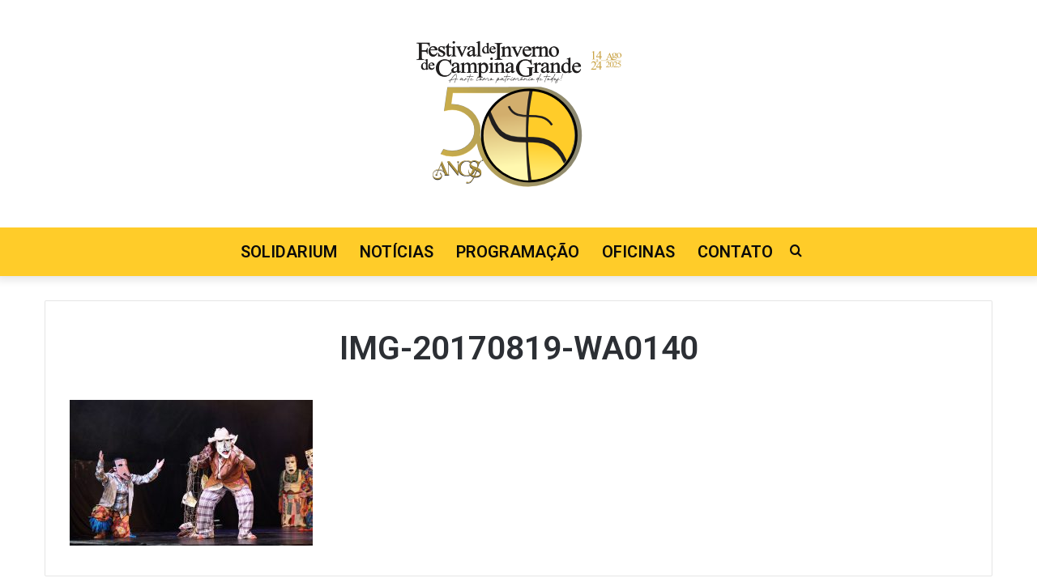

--- FILE ---
content_type: text/css
request_url: https://www.festivalcampina.com.br/wp-content/uploads/master-slider/custom.css?ver=7.4
body_size: -86
content:
/*
===============================================================
 # CUSTOM CSS
 - Please do not edit this file. this file is generated by server-side code
 - Every changes here will be overwritten
===============================================================*/

.ms-parent-id-15 > .master-slider{ background:#25383b; }
.ms-parent-id-14 > .master-slider{ background:#25383b; }
.ms-parent-id-13 > .master-slider{ background:#25383b; }
.ms-parent-id-12 > .master-slider{ background:#25383b; }
.ms-parent-id-11 > .master-slider{ background:#25383b; }
.ms-parent-id-10 > .master-slider{ background:#25383b; }
.ms-parent-id-9 > .master-slider{ background:#25383b; }
.ms-parent-id-8 > .master-slider{ background:#25383b; }
.ms-parent-id-7 > .master-slider{ background:#25383b; }
.ms-parent-id-6 > .master-slider{ background:#25383b; }
.ms-parent-id-5 > .master-slider{ background:#25383b; }
.ms-parent-id-4 > .master-slider{ background:#25383b; }
.ms-parent-id-3 > .master-slider{ background:#25383b; }
.ms-parent-id-2 > .master-slider{ background:#25383b; }
.ms-parent-id-1 > .master-slider{ background:#25383b; }